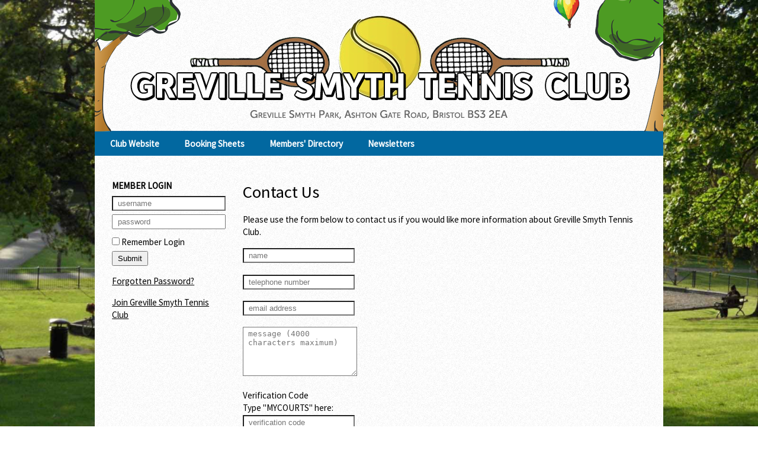

--- FILE ---
content_type: text/html
request_url: https://grevillesmythtennis.mycourts.co.uk/contact_form.asp
body_size: 13145
content:

<!DOCTYPE html>
<html><!-- InstanceBegin template="/Templates/_template_v3.dwt.asp" codeOutsideHTMLIsLocked="false" -->
<head>
<meta charset="utf-8">
<meta name="viewport" content="width=device-width, height=device-height, initial-scale=1.0, minimum-scale=1.0, user-scalable=yes">
<meta http-equiv="X-UA-Compatible" content="IE=Edge" />
<meta name="keywords" content="Greville Smyth Tennis Club, Greville Smyth Tennis Club court booking system, booking system, court booking system, squash, squash club, squash court booking system, online court booking system, online squash court booking system, touch screen booking system, squash touch screen booking system, tennis, tennis club, tennis court booking system, online tennis court booking system, touch screen booking system, tennis touch screen booking system, " />
<meta name="description" content="Greville Smyth Tennis Club Booking Sheets" />
<link rel="icon" type="image/x-icon" href="/images/mycourts_favicon.png">
<!-- InstanceBeginEditable name="doctitle" -->
<title>Contact and Location Map</title>
<!-- InstanceEndEditable -->
<link href="stylesheets/stylesheet.css" rel="stylesheet" type="text/css" />
<script language="javascript" src="javascripts.js" type="text/javascript"></script>
<!-- InstanceBeginEditable name="head" -->
<script src="https://www.google.com/recaptcha/api.js" async defer></script>
<!-- script type="text/javascript" src="jquery/jquery-1.3.1.js"></script -->
<script type="text/javascript">
//document.addEventListener("DOMContentLoaded", function(){ load_map() });

//var latlng = new google.maps.LatLng(51.443367, -2.619571);
/*var map;
function load_map() {
	var myOptions = {zoom: 17, center:{51.443367, -2.619571}, mapTypeId:google.maps.MapTypeId.ROADMAP, fullscreenControl:true};
	var map = new google.maps.Map(document.getElementById("map"), myOptions);
	var marker = new google.maps.Marker({position:latlng, map:map, title:""});
	var info = '<div style="padding:1em 0;"><strong></strong><br />Greville Smyth Park, Ashton Gate Road <br />Bristol &nbsp;BS3 2EA<br />Telephone: </div>';
	var infowindow = new google.maps.InfoWindow({position:latlng, content:info});
	infowindow.open(map,marker);
	google.maps.event.addListener(marker, 'click', function(){ infowindow.open(map,marker) });	
}
function calcRoute() {
  var start = document.getElementById('from').value;
  var end = latlng;
  var request = {origin:start,destination:end,travelMode: google.maps.DirectionsTravelMode.DRIVING};
  directionsService.route(request, function(response, status) {if (status == google.maps.DirectionsStatus.OK) {directionsDisplay.setDirections(response);}});
}
*/
function checkform(frm) {
	if (frm.name.value==''){alert("Please provide your name."); frm.name.focus(); return false;}
	if (!isEmail(frm.email.value)){alert("Please provide a valid email address."); frm.email.focus(); return false;}
	return true;
	}
</script>
<!-- InstanceEndEditable -->
<link href="stylesheets/stylesheet_147.css" rel="stylesheet" type="text/css" />

<link href="stylesheets/mobile.css" rel="stylesheet" type="text/css" />

</head>
<body>
<div id="wrapper">
  <div id="header"></div>
  <div class="desktop" id="nav">
    <a target="_blank" href="https://www.grevillesmythtennis.co.uk/">Club Website</a><a class="" href="bookings.asp">Booking Sheets</a><a class="" href="leagues.asp">Leagues</a><a class="" href="tournaments.asp">Tournaments</a><a href="directory.asp" class="">Members' Directory</a><a class="" href="news.asp">Newsletters</a><a href="contact_form.asp" class="selected" name="contact_link" id="contact_link">Contact Us</a>
  </div>
  <div id="nav_cms"><!-- InstanceBeginEditable name="nav_cms" --><!-- InstanceEndEditable --></div>
  <div class="mobile" id="mobile_nav">
    
<div id="menu_control">
  <div><a onclick="xopen()" href="javascript:void(0);"><span class="burger">&equiv;</span>  Menu</a> <a id="menu_control_show_member" onclick="subnav_acct();" href="javascript:void(0);"></a></div>
</div>
<div id="menu_wrapper">
  <div class="close_wrapper"><a href="javascript:void(0)" onclick="xclose()">&times;</a></div>
  <div id="menu_links">
    <ul id="menu_list"><li><a target="_blank" href="https://www.grevillesmythtennis.co.uk/">Club Website</a></li><li><a onClick="subnav(this)" href="javascript:void(0)">Booking Sheets</a><ul id="nav_mobile_bs"><li><a class="" href="bookings.asp?st1=&st2=&d=0">Tuesday 27/01/2026</a></li><li><a class="" href="bookings.asp?st1=&st2=&d=1">Wednesday 28/01/2026</a></li><li><a class="" href="bookings.asp?st1=&st2=&d=2">Thursday 29/01/2026</a></li><li><a class="" href="bookings.asp?st1=&st2=&d=3">Friday 30/01/2026</a></li><li><a class="" href="bookings.asp?st1=&st2=&d=4">Saturday 31/01/2026</a></li><li><a class="" href="bookings.asp?st1=&st2=&d=5">Sunday 01/02/2026</a></li><li><a class="" href="bookings.asp?st1=&st2=&d=6">Monday 02/02/2026</a></li><li><a class="" href="bookings.asp?st1=&st2=&d=7">Tuesday 03/02/2026</a></li><li><a class="" href="bookings.asp?st1=&st2=&d=8">Wednesday 04/02/2026</a></li><li><a class="" href="bookings.asp?st1=&st2=&d=9">Thursday 05/02/2026</a></li><li><a class="" href="bookings.asp?st1=&st2=&d=10">Friday 06/02/2026</a></li><li><a class="" href="bookings.asp?st1=&st2=&d=11">Saturday 07/02/2026</a></li><li><a class="" href="bookings.asp?st1=&st2=&d=12">Sunday 08/02/2026</a></li><li><a class="" href="bookings.asp?st1=&st2=&d=13">Monday 09/02/2026</a></li><li><a class="" href="bookings.asp?st1=&st2=&d=14">Tuesday 10/02/2026</a></li><li><a class="" href="bookings.asp?st1=&st2=&d=15">Wednesday 11/02/2026</a></li><li><a class="" href="bookings.asp?st1=&st2=&d=16">Thursday 12/02/2026</a></li><li><a class="" href="bookings.asp?st1=&st2=&d=17">Friday 13/02/2026</a></li><li><a class="" href="bookings.asp?st1=&st2=&d=18">Saturday 14/02/2026</a></li><li><a class="" href="bookings.asp?st1=&st2=&d=19">Sunday 15/02/2026</a></li><li><a class="" href="bookings.asp?st1=&st2=&d=20">Monday 16/02/2026</a></li><li><a class="" href="bookings.asp?st1=&st2=&d=21">Tuesday 17/02/2026</a></li><li><a class="" href="bookings.asp?st1=&st2=&d=22">Wednesday 18/02/2026</a></li><li><a class="" href="bookings.asp?st1=&st2=&d=23">Thursday 19/02/2026</a></li><li><a class="" href="bookings.asp?st1=&st2=&d=24">Friday 20/02/2026</a></li><li><a class="" href="bookings.asp?st1=&st2=&d=25">Saturday 21/02/2026</a></li><li><a class="" href="bookings.asp?st1=&st2=&d=26">Sunday 22/02/2026</a></li><li><a class="" href="bookings.asp?st1=&st2=&d=27">Monday 23/02/2026</a></li><li><a class="" href="bookings.asp?st1=&st2=&d=28">Tuesday 24/02/2026</a></li><li><a href="booking_rules.asp">Booking Rules</a></li></ul></li><li><a href="alert_courts.asp">Cancelled Court Alerts</a></li><li><a class="" href="leagues.asp">Leagues</a></li><li><a class="" href="tournaments.asp">Tournaments</a></li><li><a href="directory.asp" class="">Members' Directory</a></li><li><a class="" href="news.asp">Newsletters</a></li><li><a class="" href="subscription.asp">Membership Subscription</a></li><li><a href="contact_form.asp" class="selected" name="contact_link" id="contact_link">Contact Us</a></li></ul>
  </div>
</div>

  </div>
  <div id="col_wrapper">
    <div id="left_col"><!-- InstanceBeginEditable name="lef_col" --> 
      
      <div class="panel" id="login_panel">
  
  <form id="login_form" action="login_check.asp" method="post">
    <div id="member_login_heading">Member Login</div>
    
    <input name="login_redir" type="hidden" value="Y29udGFjdF9mb3JtLmFzcA==" />
    <input 
		name="username" id="username"
		type="text" 
        placeholder="username" 
        autocomplete="username"
        required
		value="" maxlength="50"/>
    <br />
    <input
		name="password" id="password"
		type="password"
        placeholder="password"
        autocomplete="current-password"
        required
		value="" maxlength="50"/>
    <br />
    <label>
      <input style="padding:5%" 
		name="remember" 
		type="checkbox" 
		id="remember" 
		value="1">
      Remember Login</label>
    <br />
    <input type="submit" name="Submit" value="Submit"/>
    <p id="forgotten_password_link"><a class="" href="forgotten_password.asp">Forgotten Password?</a></p>
    
    <p id="enrollment_link"><a class="" href="member_enrollment.asp">Join Greville Smyth Tennis Club</a></p>
		
  </form>
  
</div>
 
      
      <!-- InstanceEndEditable --></div>
    <div id="right_col"><!-- InstanceBeginEditable name="content" -->
      <div class="content">
        <h1>Contact Us</h1>
        <p>Please use the form below to contact us if you would like more information about Greville Smyth Tennis Club. </p>
        <form onsubmit="return checkform(this);" method="post" id="contact_form">
          <p>
            <input placeholder="name" name="name" type="text" id="name" maxlength="150" />
          </p>
          <p>
            <input placeholder="telephone number" name="phone	" type="text" id="phone" maxlength="50" />
          </p>
          <p>
            <input placeholder="email address" name="email" type="text" id="email" maxlength="150" />
          </p>
          <p>
            <textarea placeholder="message (4000 characters maximum)" name="message" rows="5" id="message" onkeyup="max_chars(this,'message_max_chars');"></textarea>
            <span id="message_max_chars"></span> </p>
          <p> Verification Code<br>
            Type "MYCOURTS" here:<br>
	
            <input placeholder="verification code" name="verification" type="text" id="verification" maxlength="10" />
          </p>
          <div class="g-recaptcha" data-sitekey="6Lf7mC0rAAAAAJXB5X6jclstZaIsS8b1jI1-6099"></div>
          <p>
            <input type="submit" name="Submit2" value="Submit" />
          </p>
        </form>
        <script>document.getElementById('contact_form').action = 'c'+'on'+'ta'+'ct_'+'f'+'orm'+'_p'+'ro'+'c'+'ess'+'.a'+'s'+'p';</script>
        <a name="map_anchor" id="map_anchor"></a>
        <p><strong>Greville Smyth Tennis Club</strong><br />
          Greville Smyth Park, Ashton Gate Road <br />
          Bristol &nbsp;BS3 2EA<br />
          
        </p>
        <!-- div style="margin:1em 0;">Show directions from
  <input name="from" id="from" type="text" /> 
  <input type="button" onclick="calcRoute()" name="button" id="button" value="GO" />
      </div -->
        <p><a href="http://maps.google.com/maps?daddr=Greville+Smyth+Park%2C+Ashton+Gate+Road%2C+Bristol%2C+BS3+2EA" target="_blank">Get Directions (on Google Maps)</a></p>
        <div id="map"></div>
        <p>&nbsp;</p>
      </div>


<script>
	
var map, cpoint, circle, xlat, xlng, xpos, dist, marker, bounds, watchID;

function initMap() {
	xpoint =  new google.maps.LatLng(51.443367, -2.619571);
	map = new google.maps.Map(document.getElementById('map'), { center:xpoint, zoom:17, streetViewControl:false });
	marker = new google.maps.Marker();
	marker.setPosition(xpoint)
	marker.setMap(map)
	const info = '<div style="padding:0 0 2em 0;"><strong>Greville Smyth Tennis Club</strong><br />Greville Smyth Park, Ashton Gate Road <br />Bristol &nbsp;BS3 2EA<br />Telephone: </div>';
	const infowindow = new google.maps.InfoWindow({
		content: info
	});
	infowindow.open({ anchor: marker, map });
	marker.addListener("click", () => {
		infowindow.open({
		  anchor: marker, map
		});
	});	

}

</script>



<!-- script async defer src="https://maps.googleapis.com/maps/api/js?key=AIzaSyCJCIOpU9521ZnvZa2rjqP-e8FBA257ZhA&loading=async&callback=initMap"></script -->
<script async defer src="https://maps.googleapis.com/maps/api/js?key=AIzaSyD83174vBuHR_AGiW-d9u21BuaCtp1CViE&loading=async&callback=initMap"></script>



      <!-- InstanceEndEditable --></div>
    <div class="end_floats"></div>
  </div>
  <div id="footer">
    <div id="footer_address">
  <div class="content">
    <p><strong>Greville Smyth Tennis Club</strong></p>
    <p>Greville Smyth Park, Ashton Gate Road &#8226; Bristol &#8226; <span style="white-space:nowrap">BS3 2EA</span></p>
    
  </div>
  <div id="footer_disclaimer_links"><a href="terms_and_conditions.asp">Terms &amp; Conditions</a> &#8226; <a href="privacy.asp">Privacy Policy</a> &#8226; <a href="copyright_notice.asp">Copyright</a></div>
  <div id="facebook_twitter">
    <p>
      
    </p>
  </div>
</div>

  </div>
</div>
<div id="sponsors"></div>
<div id="hbi">
  <div id="mycourts_wrapper" class="content dont-break-out">
  <div id="mycourts_logo_wrapper"><a href="https://mycourts.co.uk/" target="_blank"><img id="mycourts_logo" src="/images/mycourts_black_150.png" alt="MYCOURTS squash and tennis court booking system" border="0" /></a></div>
  <a href="https://mycourts.co.uk/" target="_blank">mycourts</a> &reg; is a Registered Trademark of <a href="http://www.hbiconsulting.co.uk" target="_blank">HBI Consulting Ltd</a><br />
  Copyright &copy; 2005-2026 <a href="http://www.hbiconsulting.co.uk/" target="_blank">HBI Consulting Ltd</a> </div>

</div>
</body>
<script language="javascript" src="js/javascripts.js" type="text/javascript"></script>
<!-- InstanceEnd --></html>


--- FILE ---
content_type: text/html; charset=utf-8
request_url: https://www.google.com/recaptcha/api2/anchor?ar=1&k=6Lf7mC0rAAAAAJXB5X6jclstZaIsS8b1jI1-6099&co=aHR0cHM6Ly9ncmV2aWxsZXNteXRodGVubmlzLm15Y291cnRzLmNvLnVrOjQ0Mw..&hl=en&v=N67nZn4AqZkNcbeMu4prBgzg&size=normal&anchor-ms=20000&execute-ms=30000&cb=j8ocy68iva44
body_size: 49438
content:
<!DOCTYPE HTML><html dir="ltr" lang="en"><head><meta http-equiv="Content-Type" content="text/html; charset=UTF-8">
<meta http-equiv="X-UA-Compatible" content="IE=edge">
<title>reCAPTCHA</title>
<style type="text/css">
/* cyrillic-ext */
@font-face {
  font-family: 'Roboto';
  font-style: normal;
  font-weight: 400;
  font-stretch: 100%;
  src: url(//fonts.gstatic.com/s/roboto/v48/KFO7CnqEu92Fr1ME7kSn66aGLdTylUAMa3GUBHMdazTgWw.woff2) format('woff2');
  unicode-range: U+0460-052F, U+1C80-1C8A, U+20B4, U+2DE0-2DFF, U+A640-A69F, U+FE2E-FE2F;
}
/* cyrillic */
@font-face {
  font-family: 'Roboto';
  font-style: normal;
  font-weight: 400;
  font-stretch: 100%;
  src: url(//fonts.gstatic.com/s/roboto/v48/KFO7CnqEu92Fr1ME7kSn66aGLdTylUAMa3iUBHMdazTgWw.woff2) format('woff2');
  unicode-range: U+0301, U+0400-045F, U+0490-0491, U+04B0-04B1, U+2116;
}
/* greek-ext */
@font-face {
  font-family: 'Roboto';
  font-style: normal;
  font-weight: 400;
  font-stretch: 100%;
  src: url(//fonts.gstatic.com/s/roboto/v48/KFO7CnqEu92Fr1ME7kSn66aGLdTylUAMa3CUBHMdazTgWw.woff2) format('woff2');
  unicode-range: U+1F00-1FFF;
}
/* greek */
@font-face {
  font-family: 'Roboto';
  font-style: normal;
  font-weight: 400;
  font-stretch: 100%;
  src: url(//fonts.gstatic.com/s/roboto/v48/KFO7CnqEu92Fr1ME7kSn66aGLdTylUAMa3-UBHMdazTgWw.woff2) format('woff2');
  unicode-range: U+0370-0377, U+037A-037F, U+0384-038A, U+038C, U+038E-03A1, U+03A3-03FF;
}
/* math */
@font-face {
  font-family: 'Roboto';
  font-style: normal;
  font-weight: 400;
  font-stretch: 100%;
  src: url(//fonts.gstatic.com/s/roboto/v48/KFO7CnqEu92Fr1ME7kSn66aGLdTylUAMawCUBHMdazTgWw.woff2) format('woff2');
  unicode-range: U+0302-0303, U+0305, U+0307-0308, U+0310, U+0312, U+0315, U+031A, U+0326-0327, U+032C, U+032F-0330, U+0332-0333, U+0338, U+033A, U+0346, U+034D, U+0391-03A1, U+03A3-03A9, U+03B1-03C9, U+03D1, U+03D5-03D6, U+03F0-03F1, U+03F4-03F5, U+2016-2017, U+2034-2038, U+203C, U+2040, U+2043, U+2047, U+2050, U+2057, U+205F, U+2070-2071, U+2074-208E, U+2090-209C, U+20D0-20DC, U+20E1, U+20E5-20EF, U+2100-2112, U+2114-2115, U+2117-2121, U+2123-214F, U+2190, U+2192, U+2194-21AE, U+21B0-21E5, U+21F1-21F2, U+21F4-2211, U+2213-2214, U+2216-22FF, U+2308-230B, U+2310, U+2319, U+231C-2321, U+2336-237A, U+237C, U+2395, U+239B-23B7, U+23D0, U+23DC-23E1, U+2474-2475, U+25AF, U+25B3, U+25B7, U+25BD, U+25C1, U+25CA, U+25CC, U+25FB, U+266D-266F, U+27C0-27FF, U+2900-2AFF, U+2B0E-2B11, U+2B30-2B4C, U+2BFE, U+3030, U+FF5B, U+FF5D, U+1D400-1D7FF, U+1EE00-1EEFF;
}
/* symbols */
@font-face {
  font-family: 'Roboto';
  font-style: normal;
  font-weight: 400;
  font-stretch: 100%;
  src: url(//fonts.gstatic.com/s/roboto/v48/KFO7CnqEu92Fr1ME7kSn66aGLdTylUAMaxKUBHMdazTgWw.woff2) format('woff2');
  unicode-range: U+0001-000C, U+000E-001F, U+007F-009F, U+20DD-20E0, U+20E2-20E4, U+2150-218F, U+2190, U+2192, U+2194-2199, U+21AF, U+21E6-21F0, U+21F3, U+2218-2219, U+2299, U+22C4-22C6, U+2300-243F, U+2440-244A, U+2460-24FF, U+25A0-27BF, U+2800-28FF, U+2921-2922, U+2981, U+29BF, U+29EB, U+2B00-2BFF, U+4DC0-4DFF, U+FFF9-FFFB, U+10140-1018E, U+10190-1019C, U+101A0, U+101D0-101FD, U+102E0-102FB, U+10E60-10E7E, U+1D2C0-1D2D3, U+1D2E0-1D37F, U+1F000-1F0FF, U+1F100-1F1AD, U+1F1E6-1F1FF, U+1F30D-1F30F, U+1F315, U+1F31C, U+1F31E, U+1F320-1F32C, U+1F336, U+1F378, U+1F37D, U+1F382, U+1F393-1F39F, U+1F3A7-1F3A8, U+1F3AC-1F3AF, U+1F3C2, U+1F3C4-1F3C6, U+1F3CA-1F3CE, U+1F3D4-1F3E0, U+1F3ED, U+1F3F1-1F3F3, U+1F3F5-1F3F7, U+1F408, U+1F415, U+1F41F, U+1F426, U+1F43F, U+1F441-1F442, U+1F444, U+1F446-1F449, U+1F44C-1F44E, U+1F453, U+1F46A, U+1F47D, U+1F4A3, U+1F4B0, U+1F4B3, U+1F4B9, U+1F4BB, U+1F4BF, U+1F4C8-1F4CB, U+1F4D6, U+1F4DA, U+1F4DF, U+1F4E3-1F4E6, U+1F4EA-1F4ED, U+1F4F7, U+1F4F9-1F4FB, U+1F4FD-1F4FE, U+1F503, U+1F507-1F50B, U+1F50D, U+1F512-1F513, U+1F53E-1F54A, U+1F54F-1F5FA, U+1F610, U+1F650-1F67F, U+1F687, U+1F68D, U+1F691, U+1F694, U+1F698, U+1F6AD, U+1F6B2, U+1F6B9-1F6BA, U+1F6BC, U+1F6C6-1F6CF, U+1F6D3-1F6D7, U+1F6E0-1F6EA, U+1F6F0-1F6F3, U+1F6F7-1F6FC, U+1F700-1F7FF, U+1F800-1F80B, U+1F810-1F847, U+1F850-1F859, U+1F860-1F887, U+1F890-1F8AD, U+1F8B0-1F8BB, U+1F8C0-1F8C1, U+1F900-1F90B, U+1F93B, U+1F946, U+1F984, U+1F996, U+1F9E9, U+1FA00-1FA6F, U+1FA70-1FA7C, U+1FA80-1FA89, U+1FA8F-1FAC6, U+1FACE-1FADC, U+1FADF-1FAE9, U+1FAF0-1FAF8, U+1FB00-1FBFF;
}
/* vietnamese */
@font-face {
  font-family: 'Roboto';
  font-style: normal;
  font-weight: 400;
  font-stretch: 100%;
  src: url(//fonts.gstatic.com/s/roboto/v48/KFO7CnqEu92Fr1ME7kSn66aGLdTylUAMa3OUBHMdazTgWw.woff2) format('woff2');
  unicode-range: U+0102-0103, U+0110-0111, U+0128-0129, U+0168-0169, U+01A0-01A1, U+01AF-01B0, U+0300-0301, U+0303-0304, U+0308-0309, U+0323, U+0329, U+1EA0-1EF9, U+20AB;
}
/* latin-ext */
@font-face {
  font-family: 'Roboto';
  font-style: normal;
  font-weight: 400;
  font-stretch: 100%;
  src: url(//fonts.gstatic.com/s/roboto/v48/KFO7CnqEu92Fr1ME7kSn66aGLdTylUAMa3KUBHMdazTgWw.woff2) format('woff2');
  unicode-range: U+0100-02BA, U+02BD-02C5, U+02C7-02CC, U+02CE-02D7, U+02DD-02FF, U+0304, U+0308, U+0329, U+1D00-1DBF, U+1E00-1E9F, U+1EF2-1EFF, U+2020, U+20A0-20AB, U+20AD-20C0, U+2113, U+2C60-2C7F, U+A720-A7FF;
}
/* latin */
@font-face {
  font-family: 'Roboto';
  font-style: normal;
  font-weight: 400;
  font-stretch: 100%;
  src: url(//fonts.gstatic.com/s/roboto/v48/KFO7CnqEu92Fr1ME7kSn66aGLdTylUAMa3yUBHMdazQ.woff2) format('woff2');
  unicode-range: U+0000-00FF, U+0131, U+0152-0153, U+02BB-02BC, U+02C6, U+02DA, U+02DC, U+0304, U+0308, U+0329, U+2000-206F, U+20AC, U+2122, U+2191, U+2193, U+2212, U+2215, U+FEFF, U+FFFD;
}
/* cyrillic-ext */
@font-face {
  font-family: 'Roboto';
  font-style: normal;
  font-weight: 500;
  font-stretch: 100%;
  src: url(//fonts.gstatic.com/s/roboto/v48/KFO7CnqEu92Fr1ME7kSn66aGLdTylUAMa3GUBHMdazTgWw.woff2) format('woff2');
  unicode-range: U+0460-052F, U+1C80-1C8A, U+20B4, U+2DE0-2DFF, U+A640-A69F, U+FE2E-FE2F;
}
/* cyrillic */
@font-face {
  font-family: 'Roboto';
  font-style: normal;
  font-weight: 500;
  font-stretch: 100%;
  src: url(//fonts.gstatic.com/s/roboto/v48/KFO7CnqEu92Fr1ME7kSn66aGLdTylUAMa3iUBHMdazTgWw.woff2) format('woff2');
  unicode-range: U+0301, U+0400-045F, U+0490-0491, U+04B0-04B1, U+2116;
}
/* greek-ext */
@font-face {
  font-family: 'Roboto';
  font-style: normal;
  font-weight: 500;
  font-stretch: 100%;
  src: url(//fonts.gstatic.com/s/roboto/v48/KFO7CnqEu92Fr1ME7kSn66aGLdTylUAMa3CUBHMdazTgWw.woff2) format('woff2');
  unicode-range: U+1F00-1FFF;
}
/* greek */
@font-face {
  font-family: 'Roboto';
  font-style: normal;
  font-weight: 500;
  font-stretch: 100%;
  src: url(//fonts.gstatic.com/s/roboto/v48/KFO7CnqEu92Fr1ME7kSn66aGLdTylUAMa3-UBHMdazTgWw.woff2) format('woff2');
  unicode-range: U+0370-0377, U+037A-037F, U+0384-038A, U+038C, U+038E-03A1, U+03A3-03FF;
}
/* math */
@font-face {
  font-family: 'Roboto';
  font-style: normal;
  font-weight: 500;
  font-stretch: 100%;
  src: url(//fonts.gstatic.com/s/roboto/v48/KFO7CnqEu92Fr1ME7kSn66aGLdTylUAMawCUBHMdazTgWw.woff2) format('woff2');
  unicode-range: U+0302-0303, U+0305, U+0307-0308, U+0310, U+0312, U+0315, U+031A, U+0326-0327, U+032C, U+032F-0330, U+0332-0333, U+0338, U+033A, U+0346, U+034D, U+0391-03A1, U+03A3-03A9, U+03B1-03C9, U+03D1, U+03D5-03D6, U+03F0-03F1, U+03F4-03F5, U+2016-2017, U+2034-2038, U+203C, U+2040, U+2043, U+2047, U+2050, U+2057, U+205F, U+2070-2071, U+2074-208E, U+2090-209C, U+20D0-20DC, U+20E1, U+20E5-20EF, U+2100-2112, U+2114-2115, U+2117-2121, U+2123-214F, U+2190, U+2192, U+2194-21AE, U+21B0-21E5, U+21F1-21F2, U+21F4-2211, U+2213-2214, U+2216-22FF, U+2308-230B, U+2310, U+2319, U+231C-2321, U+2336-237A, U+237C, U+2395, U+239B-23B7, U+23D0, U+23DC-23E1, U+2474-2475, U+25AF, U+25B3, U+25B7, U+25BD, U+25C1, U+25CA, U+25CC, U+25FB, U+266D-266F, U+27C0-27FF, U+2900-2AFF, U+2B0E-2B11, U+2B30-2B4C, U+2BFE, U+3030, U+FF5B, U+FF5D, U+1D400-1D7FF, U+1EE00-1EEFF;
}
/* symbols */
@font-face {
  font-family: 'Roboto';
  font-style: normal;
  font-weight: 500;
  font-stretch: 100%;
  src: url(//fonts.gstatic.com/s/roboto/v48/KFO7CnqEu92Fr1ME7kSn66aGLdTylUAMaxKUBHMdazTgWw.woff2) format('woff2');
  unicode-range: U+0001-000C, U+000E-001F, U+007F-009F, U+20DD-20E0, U+20E2-20E4, U+2150-218F, U+2190, U+2192, U+2194-2199, U+21AF, U+21E6-21F0, U+21F3, U+2218-2219, U+2299, U+22C4-22C6, U+2300-243F, U+2440-244A, U+2460-24FF, U+25A0-27BF, U+2800-28FF, U+2921-2922, U+2981, U+29BF, U+29EB, U+2B00-2BFF, U+4DC0-4DFF, U+FFF9-FFFB, U+10140-1018E, U+10190-1019C, U+101A0, U+101D0-101FD, U+102E0-102FB, U+10E60-10E7E, U+1D2C0-1D2D3, U+1D2E0-1D37F, U+1F000-1F0FF, U+1F100-1F1AD, U+1F1E6-1F1FF, U+1F30D-1F30F, U+1F315, U+1F31C, U+1F31E, U+1F320-1F32C, U+1F336, U+1F378, U+1F37D, U+1F382, U+1F393-1F39F, U+1F3A7-1F3A8, U+1F3AC-1F3AF, U+1F3C2, U+1F3C4-1F3C6, U+1F3CA-1F3CE, U+1F3D4-1F3E0, U+1F3ED, U+1F3F1-1F3F3, U+1F3F5-1F3F7, U+1F408, U+1F415, U+1F41F, U+1F426, U+1F43F, U+1F441-1F442, U+1F444, U+1F446-1F449, U+1F44C-1F44E, U+1F453, U+1F46A, U+1F47D, U+1F4A3, U+1F4B0, U+1F4B3, U+1F4B9, U+1F4BB, U+1F4BF, U+1F4C8-1F4CB, U+1F4D6, U+1F4DA, U+1F4DF, U+1F4E3-1F4E6, U+1F4EA-1F4ED, U+1F4F7, U+1F4F9-1F4FB, U+1F4FD-1F4FE, U+1F503, U+1F507-1F50B, U+1F50D, U+1F512-1F513, U+1F53E-1F54A, U+1F54F-1F5FA, U+1F610, U+1F650-1F67F, U+1F687, U+1F68D, U+1F691, U+1F694, U+1F698, U+1F6AD, U+1F6B2, U+1F6B9-1F6BA, U+1F6BC, U+1F6C6-1F6CF, U+1F6D3-1F6D7, U+1F6E0-1F6EA, U+1F6F0-1F6F3, U+1F6F7-1F6FC, U+1F700-1F7FF, U+1F800-1F80B, U+1F810-1F847, U+1F850-1F859, U+1F860-1F887, U+1F890-1F8AD, U+1F8B0-1F8BB, U+1F8C0-1F8C1, U+1F900-1F90B, U+1F93B, U+1F946, U+1F984, U+1F996, U+1F9E9, U+1FA00-1FA6F, U+1FA70-1FA7C, U+1FA80-1FA89, U+1FA8F-1FAC6, U+1FACE-1FADC, U+1FADF-1FAE9, U+1FAF0-1FAF8, U+1FB00-1FBFF;
}
/* vietnamese */
@font-face {
  font-family: 'Roboto';
  font-style: normal;
  font-weight: 500;
  font-stretch: 100%;
  src: url(//fonts.gstatic.com/s/roboto/v48/KFO7CnqEu92Fr1ME7kSn66aGLdTylUAMa3OUBHMdazTgWw.woff2) format('woff2');
  unicode-range: U+0102-0103, U+0110-0111, U+0128-0129, U+0168-0169, U+01A0-01A1, U+01AF-01B0, U+0300-0301, U+0303-0304, U+0308-0309, U+0323, U+0329, U+1EA0-1EF9, U+20AB;
}
/* latin-ext */
@font-face {
  font-family: 'Roboto';
  font-style: normal;
  font-weight: 500;
  font-stretch: 100%;
  src: url(//fonts.gstatic.com/s/roboto/v48/KFO7CnqEu92Fr1ME7kSn66aGLdTylUAMa3KUBHMdazTgWw.woff2) format('woff2');
  unicode-range: U+0100-02BA, U+02BD-02C5, U+02C7-02CC, U+02CE-02D7, U+02DD-02FF, U+0304, U+0308, U+0329, U+1D00-1DBF, U+1E00-1E9F, U+1EF2-1EFF, U+2020, U+20A0-20AB, U+20AD-20C0, U+2113, U+2C60-2C7F, U+A720-A7FF;
}
/* latin */
@font-face {
  font-family: 'Roboto';
  font-style: normal;
  font-weight: 500;
  font-stretch: 100%;
  src: url(//fonts.gstatic.com/s/roboto/v48/KFO7CnqEu92Fr1ME7kSn66aGLdTylUAMa3yUBHMdazQ.woff2) format('woff2');
  unicode-range: U+0000-00FF, U+0131, U+0152-0153, U+02BB-02BC, U+02C6, U+02DA, U+02DC, U+0304, U+0308, U+0329, U+2000-206F, U+20AC, U+2122, U+2191, U+2193, U+2212, U+2215, U+FEFF, U+FFFD;
}
/* cyrillic-ext */
@font-face {
  font-family: 'Roboto';
  font-style: normal;
  font-weight: 900;
  font-stretch: 100%;
  src: url(//fonts.gstatic.com/s/roboto/v48/KFO7CnqEu92Fr1ME7kSn66aGLdTylUAMa3GUBHMdazTgWw.woff2) format('woff2');
  unicode-range: U+0460-052F, U+1C80-1C8A, U+20B4, U+2DE0-2DFF, U+A640-A69F, U+FE2E-FE2F;
}
/* cyrillic */
@font-face {
  font-family: 'Roboto';
  font-style: normal;
  font-weight: 900;
  font-stretch: 100%;
  src: url(//fonts.gstatic.com/s/roboto/v48/KFO7CnqEu92Fr1ME7kSn66aGLdTylUAMa3iUBHMdazTgWw.woff2) format('woff2');
  unicode-range: U+0301, U+0400-045F, U+0490-0491, U+04B0-04B1, U+2116;
}
/* greek-ext */
@font-face {
  font-family: 'Roboto';
  font-style: normal;
  font-weight: 900;
  font-stretch: 100%;
  src: url(//fonts.gstatic.com/s/roboto/v48/KFO7CnqEu92Fr1ME7kSn66aGLdTylUAMa3CUBHMdazTgWw.woff2) format('woff2');
  unicode-range: U+1F00-1FFF;
}
/* greek */
@font-face {
  font-family: 'Roboto';
  font-style: normal;
  font-weight: 900;
  font-stretch: 100%;
  src: url(//fonts.gstatic.com/s/roboto/v48/KFO7CnqEu92Fr1ME7kSn66aGLdTylUAMa3-UBHMdazTgWw.woff2) format('woff2');
  unicode-range: U+0370-0377, U+037A-037F, U+0384-038A, U+038C, U+038E-03A1, U+03A3-03FF;
}
/* math */
@font-face {
  font-family: 'Roboto';
  font-style: normal;
  font-weight: 900;
  font-stretch: 100%;
  src: url(//fonts.gstatic.com/s/roboto/v48/KFO7CnqEu92Fr1ME7kSn66aGLdTylUAMawCUBHMdazTgWw.woff2) format('woff2');
  unicode-range: U+0302-0303, U+0305, U+0307-0308, U+0310, U+0312, U+0315, U+031A, U+0326-0327, U+032C, U+032F-0330, U+0332-0333, U+0338, U+033A, U+0346, U+034D, U+0391-03A1, U+03A3-03A9, U+03B1-03C9, U+03D1, U+03D5-03D6, U+03F0-03F1, U+03F4-03F5, U+2016-2017, U+2034-2038, U+203C, U+2040, U+2043, U+2047, U+2050, U+2057, U+205F, U+2070-2071, U+2074-208E, U+2090-209C, U+20D0-20DC, U+20E1, U+20E5-20EF, U+2100-2112, U+2114-2115, U+2117-2121, U+2123-214F, U+2190, U+2192, U+2194-21AE, U+21B0-21E5, U+21F1-21F2, U+21F4-2211, U+2213-2214, U+2216-22FF, U+2308-230B, U+2310, U+2319, U+231C-2321, U+2336-237A, U+237C, U+2395, U+239B-23B7, U+23D0, U+23DC-23E1, U+2474-2475, U+25AF, U+25B3, U+25B7, U+25BD, U+25C1, U+25CA, U+25CC, U+25FB, U+266D-266F, U+27C0-27FF, U+2900-2AFF, U+2B0E-2B11, U+2B30-2B4C, U+2BFE, U+3030, U+FF5B, U+FF5D, U+1D400-1D7FF, U+1EE00-1EEFF;
}
/* symbols */
@font-face {
  font-family: 'Roboto';
  font-style: normal;
  font-weight: 900;
  font-stretch: 100%;
  src: url(//fonts.gstatic.com/s/roboto/v48/KFO7CnqEu92Fr1ME7kSn66aGLdTylUAMaxKUBHMdazTgWw.woff2) format('woff2');
  unicode-range: U+0001-000C, U+000E-001F, U+007F-009F, U+20DD-20E0, U+20E2-20E4, U+2150-218F, U+2190, U+2192, U+2194-2199, U+21AF, U+21E6-21F0, U+21F3, U+2218-2219, U+2299, U+22C4-22C6, U+2300-243F, U+2440-244A, U+2460-24FF, U+25A0-27BF, U+2800-28FF, U+2921-2922, U+2981, U+29BF, U+29EB, U+2B00-2BFF, U+4DC0-4DFF, U+FFF9-FFFB, U+10140-1018E, U+10190-1019C, U+101A0, U+101D0-101FD, U+102E0-102FB, U+10E60-10E7E, U+1D2C0-1D2D3, U+1D2E0-1D37F, U+1F000-1F0FF, U+1F100-1F1AD, U+1F1E6-1F1FF, U+1F30D-1F30F, U+1F315, U+1F31C, U+1F31E, U+1F320-1F32C, U+1F336, U+1F378, U+1F37D, U+1F382, U+1F393-1F39F, U+1F3A7-1F3A8, U+1F3AC-1F3AF, U+1F3C2, U+1F3C4-1F3C6, U+1F3CA-1F3CE, U+1F3D4-1F3E0, U+1F3ED, U+1F3F1-1F3F3, U+1F3F5-1F3F7, U+1F408, U+1F415, U+1F41F, U+1F426, U+1F43F, U+1F441-1F442, U+1F444, U+1F446-1F449, U+1F44C-1F44E, U+1F453, U+1F46A, U+1F47D, U+1F4A3, U+1F4B0, U+1F4B3, U+1F4B9, U+1F4BB, U+1F4BF, U+1F4C8-1F4CB, U+1F4D6, U+1F4DA, U+1F4DF, U+1F4E3-1F4E6, U+1F4EA-1F4ED, U+1F4F7, U+1F4F9-1F4FB, U+1F4FD-1F4FE, U+1F503, U+1F507-1F50B, U+1F50D, U+1F512-1F513, U+1F53E-1F54A, U+1F54F-1F5FA, U+1F610, U+1F650-1F67F, U+1F687, U+1F68D, U+1F691, U+1F694, U+1F698, U+1F6AD, U+1F6B2, U+1F6B9-1F6BA, U+1F6BC, U+1F6C6-1F6CF, U+1F6D3-1F6D7, U+1F6E0-1F6EA, U+1F6F0-1F6F3, U+1F6F7-1F6FC, U+1F700-1F7FF, U+1F800-1F80B, U+1F810-1F847, U+1F850-1F859, U+1F860-1F887, U+1F890-1F8AD, U+1F8B0-1F8BB, U+1F8C0-1F8C1, U+1F900-1F90B, U+1F93B, U+1F946, U+1F984, U+1F996, U+1F9E9, U+1FA00-1FA6F, U+1FA70-1FA7C, U+1FA80-1FA89, U+1FA8F-1FAC6, U+1FACE-1FADC, U+1FADF-1FAE9, U+1FAF0-1FAF8, U+1FB00-1FBFF;
}
/* vietnamese */
@font-face {
  font-family: 'Roboto';
  font-style: normal;
  font-weight: 900;
  font-stretch: 100%;
  src: url(//fonts.gstatic.com/s/roboto/v48/KFO7CnqEu92Fr1ME7kSn66aGLdTylUAMa3OUBHMdazTgWw.woff2) format('woff2');
  unicode-range: U+0102-0103, U+0110-0111, U+0128-0129, U+0168-0169, U+01A0-01A1, U+01AF-01B0, U+0300-0301, U+0303-0304, U+0308-0309, U+0323, U+0329, U+1EA0-1EF9, U+20AB;
}
/* latin-ext */
@font-face {
  font-family: 'Roboto';
  font-style: normal;
  font-weight: 900;
  font-stretch: 100%;
  src: url(//fonts.gstatic.com/s/roboto/v48/KFO7CnqEu92Fr1ME7kSn66aGLdTylUAMa3KUBHMdazTgWw.woff2) format('woff2');
  unicode-range: U+0100-02BA, U+02BD-02C5, U+02C7-02CC, U+02CE-02D7, U+02DD-02FF, U+0304, U+0308, U+0329, U+1D00-1DBF, U+1E00-1E9F, U+1EF2-1EFF, U+2020, U+20A0-20AB, U+20AD-20C0, U+2113, U+2C60-2C7F, U+A720-A7FF;
}
/* latin */
@font-face {
  font-family: 'Roboto';
  font-style: normal;
  font-weight: 900;
  font-stretch: 100%;
  src: url(//fonts.gstatic.com/s/roboto/v48/KFO7CnqEu92Fr1ME7kSn66aGLdTylUAMa3yUBHMdazQ.woff2) format('woff2');
  unicode-range: U+0000-00FF, U+0131, U+0152-0153, U+02BB-02BC, U+02C6, U+02DA, U+02DC, U+0304, U+0308, U+0329, U+2000-206F, U+20AC, U+2122, U+2191, U+2193, U+2212, U+2215, U+FEFF, U+FFFD;
}

</style>
<link rel="stylesheet" type="text/css" href="https://www.gstatic.com/recaptcha/releases/N67nZn4AqZkNcbeMu4prBgzg/styles__ltr.css">
<script nonce="BXVS6-_4dHWw-YXQUKcJwQ" type="text/javascript">window['__recaptcha_api'] = 'https://www.google.com/recaptcha/api2/';</script>
<script type="text/javascript" src="https://www.gstatic.com/recaptcha/releases/N67nZn4AqZkNcbeMu4prBgzg/recaptcha__en.js" nonce="BXVS6-_4dHWw-YXQUKcJwQ">
      
    </script></head>
<body><div id="rc-anchor-alert" class="rc-anchor-alert"></div>
<input type="hidden" id="recaptcha-token" value="[base64]">
<script type="text/javascript" nonce="BXVS6-_4dHWw-YXQUKcJwQ">
      recaptcha.anchor.Main.init("[\x22ainput\x22,[\x22bgdata\x22,\x22\x22,\[base64]/[base64]/[base64]/ZyhXLGgpOnEoW04sMjEsbF0sVywwKSxoKSxmYWxzZSxmYWxzZSl9Y2F0Y2goayl7RygzNTgsVyk/[base64]/[base64]/[base64]/[base64]/[base64]/[base64]/[base64]/bmV3IEJbT10oRFswXSk6dz09Mj9uZXcgQltPXShEWzBdLERbMV0pOnc9PTM/bmV3IEJbT10oRFswXSxEWzFdLERbMl0pOnc9PTQ/[base64]/[base64]/[base64]/[base64]/[base64]\\u003d\x22,\[base64]\x22,\[base64]/DhATCrxtQFcOdB8K9SlvDoBDDkBgsHsK+wrXCksKTw4YLZMOYP8ORwrXChcKeNkXDhMOHwqQ7wqpWw4DCvMOJR1LCh8KdGcOow4LCpsK5wroEwo0GGSXDvsKgZVjCpAfCsUY/Vlh8WcOkw7XCpHZjKFvDgsKcEcOaBsOfCDY6cVo9Nw/CkGTDrcKOw4zCjcK2wo97w7XDlSHCuQ/Csw/Cs8OCw7bCuMOiwrEVwq0+KwJ7cFprw6DDmU/DtzzCkyrCtcK3Ii5EXEpnwqErwrVaWMKSw4ZwQ3rCkcKxw7fChsKCYcOWacKaw6HCtsKqwoXDgwLCucOPw57DqcKwG2YUwpDCtsO9wpnDpjRow43DncKFw5DCgSMQw60gMsK3XzTCssKnw5ETVcO7LWfDiG90GmhpaMKzw5pcIwDDs3bCkwNUIF1AcSrDiMOKwpLCoX/ChCcyZSVvwrwsLEgtwqPCuMKlwrlIw4dVw6rDmsKAwpE4w4s7wqDDkxvCjj7CnsKIwqLDjiHCnkHDtMOFwpMPwqtZwpFRDMOUwp3DohUUVcKMw6QAfcOqAsO1YsKWchF/DMK5FMONVEM6Rkdzw5xkw73Dtmg3ZMKfG0wvwpZuNn3CjwfDpsOPwqYywrDCv8K8wp/Ds1zDtlo1wqUDf8O9w4hPw6fDlMOmPcKVw7XChxYaw78oJMKSw6ErTGAdw47DtMKZDMOgw6AEThnCo8O6ZsKOw4bCvMOrw49VFsOHwpbClMK8e8KxZhzDqsONwqnCujLDsT7CrMKuwq/[base64]/[base64]/CgGfDtGgVasKlw7DCjcKVw6bCksOaw47Dt8OJVsKqwoPDsHnDsRrDvsOqfMK1EcKRLD11w5TDoUXDisOwNcONYsKFDSlvRcOuVcObaT/DpTJtdsKew43DncOZw5PCmWspw44lw5oRw4RWwozCvT/[base64]/DkRvDisKGAsK3P8OvajnDkTsuSQo4KMOYw7U2wqzCuiIKCnp+EMORwo4YRCNudihuw7l6wpBpAkRDAMKKwphKwr8QG3huKFhZCjjDrsOMLVVdwrTCssKJBMKCBHjDqQbCoToySg7DjMKdQ8OCbsO2w77Dox/[base64]/DncOywpMiE3fDrwYUwowRPMOFRk9TQsKzwoh0TcOdwq7DlMO2HWbCvsK/w73CsDDDm8K6w7zDvcKOwq8fwphbQGlkw6LCgAttT8KSw4jCv8KKasK4w7/[base64]/DpMONV0gmw6A6wrvDnMO0bMOIw6PCscKNwphgwovCk8K4w4jDt8OrTw4vwqp3w649PAtew4AbIcO7EMOgwqhcw45owp3CvsKywqEKbsKywpPCtcKtE2/Dn8KTExVgw55lIGHCn8OSU8O4wqDDkcK9w7/DjgRzw5nCm8KBwoYVw4DCj3zCnsOawrbCg8Kcwo86BiTCokxfdsKkdMKud8KQHMOfQMKxw7x+ESPDlMKHXsOzeCNIDcKxw6xIw7jCqcO0w6Q4w6nDhcO0w6rDoExubx1KTQFACjbDhcO1w77CtsOURHdHEjvCqsKcOERqw6Z/aElqw5kfcx9XAsKHw4zDqCU2acKsSsKKZsKkw7pbw7fDhTt+w57DtMOeR8KPM8KXCMONwrE0YRDCnmHCgMKffMO3AgTDl2VyMGdVwp8ow4zDtMKIw6U5ecOewrA5w7/CuQ0PwqfDqjHDpcOxRg1YwokoUmJzw63DkEfDscKoesKJFnd0ccONwrjDgDfCpcK6B8KAwojCpg/Dqw04ccK0eTHDlMKdwp8tw7HDqnPDiXlCw5VBXyvDjMKQIMO8w4bDhSVccyh2XMKpeMKzJyfCkMOHTMKTw7YcacKDwoAMfcOUwrZSURLDucKlw43CpcKxwqMmby5iwrzDrloaVlDCuQ5gwrdQwr7DhFJUwqgyNTRew58Uwo3DmsO6w7/[base64]/w5vDtHRlw7TChsK1w6o8w5dYGMKgwqoRGMK7w4lHw4zDqsOXG8KJwo/[base64]/[base64]/[base64]/Dh1AOU1bDjwtuwqoBI8O3w6UOw5t8wqoAw6s4w6lDPMKIw4ovw77DohAWCCvCtcKcZMO4JsOJw78XJsOVYizCr2gbwrvCnhHDvxw+wrEPw69WCgUBVxvDmTXDgMO0FcOAWkXDqsKhw5ZxL2JPw5nDocKsBjvDnCkjw7/DtcKEw43Cl8KcdMKUW2tUQgRzw44fw7hOw6ttw4zCjVvDuEvDklRww53Drw09woBUM04Zw5HCsT7DkcKLVG1gORDCl2bCuMKrNFLCvsO+w51REDsBwr41DMKvNMKBwp5Jw7QPT8OsSMKqwrUDwoPChxPCrMKYwqQSVcKJw4hYTW/Cg1YdPsOvS8KHO8KaWcOsbzTDr3vCjEzCk0vDlBzDpsOxw45TwrZ7wojCp8KjwrrCkl8/wpdNAsKMw5/CicK7wofDmBQ7W8KoYMKYw5kQMgfDgcOmwog8FcKKcMOfNFbDqsKcw6J+JndpRBfDnQDCu8KIPAbCp0NYw63DlyDDrwDCkcKHMULDvkDCrsOHRxcTwoE9w7cxTcOnT1Ncw4/CqVnCrcOZan/CjkTDphNZwrTCk03Ch8Okwo3CnjtPFsK0V8K0w5FiScKxw50XXcKMwqTCtSlmYA8WKmrDvz5LwosUZ3McWkI0w7UJwq/DsQNBHcOCZjbCkD/CtHnDi8KXK8KRw49afRA1wqYbd3gXZcO+XUIrwrLDl3M+wqo2FMKSITFzBMKSw7zCkcOiwqzDgsKObsKSwq4YW8KQw5DDp8OIw4nDtG80cSzDgEcZwp/Cs3/[base64]/Cg8OqwofDjsKGH3PCksKOGCAJwqk3wqFbworDqkfCqGXDmCIXRcKtwosLVcKuw7UMU3jCm8OKHD5QEsKqw6rDngLCshQxC1BVw5fCusO0OMOawoZGw4lHw5wrw6Z6fMKAw6XDssO7BifDrMO/wqvCscOLFgTClMKlwq/CoE7DpmnDicOjQ14PVcKPw4dkw7nDolPDs8OrIcKADBbDlXDDoMKMYMOZLldSwrsVWsKTwossBcOkJmQpwq3Cq8OjwoJOwqYCYz3Dvn8iw7nDqMK6wq/DoMKIwrBcGmDClcKBKmtVwpPDjsK9GA4QMsOKwoHDnRLDjcO2B2IGwqzDocKCEcO1EEjCpMObwrzCg8K/w7bCuHtDw5YlbRxywph7CVNpOF/Dj8K2FXPDtBTCtVXDl8KYAG/Cg8O9EjrCiSrCmE5YJ8OWwp7Ctm7CpF8/HmLDqWTDtcKawro4BxQSbMKSA8KVwojDpcORIwvCmQPDkcOwJ8O8w47DnMKEW1fDl2fCnDBSwrnCt8OYBcOrcRJKfUbClcK9PcKYAcKDCWvCjcOHLsKVZwnDtivDpcK4Q8Knwrgkw5DCjcO5w5DCsQpQMSrDqjJvw6nDqMKFYcK/wrnDkCjCv8KmwpbDnsK6K2bDi8OIPmEVw4g7JHLCvcOvw43DtMOMEXNOw6Q4w73DjAVYw5Awd3TCqgN/w53DuA3DnjnDk8KLXHvDmcOCwr7DjMK1w7YsXQgpw7YjNcOBcsOGJXDCosO5wofCpMO+IsOow6E9JcOqw53CucKow5pwDcOOccK9SF/Ch8O5wqZkwqd+wofChXXCicObw7HCg1TDosKxwqPDu8KFIMORbEwIw5/CrwkAXsOTworCjcKpw4LCrcODecKgw4bDhsKQIsOJwpnDh8Kxwp/Dl1AQWE90w5rDoS7CniVzw7M/ZWtRw7YLMcKDw6wvwovDkcK9JcK8RHtMYHHCi8OcKkVxBcKswrxvDsKNw4vDk1Vme8K0ZsKOw6PDkijDisOTw7hZX8OLw5DDsSZzwqzClsKwwqA7ATplUcOffT3CnH8JwoMLw5/CigXCgj3DgsKnw7YPwrPCpHnCiMKKwoPDgh7Dn8KzQ8OFw4gXfUrCr8K3Yz4rwqFFwpTCmcKSw43DkMOaRsK6wpcPfhDDhMKuf8KFYsOrVMOuwqHCmHbDkMKlw7PChXVIN1EmwrlLDSvDksKyE1lbH3Nkw4ZYw6zCt8OdLXfCvcOICGjDhsOXw4jDlF/DrsOtN8KefsKswotqwoo3w5fDpyTCo2zChsKLw7c5UW9zYsKIwoPDgVfDqsKtBCjDnkMwwr7ClMOcwo9awpHCqsOIw7DDsyPCi1FhSjzClD0HUsKSUsOiw6MOSMKOVcKxQ0A/w6jCpcO/[base64]/w6gwwqrDt8KyQXfDkmbCujPDvMKwwprDnX52XcO0aMKzCcKLwqAJwr7CmVTCvsOjw7MOWMKKPMOHMMKjB8KvwrlEw49rw6JGDsOpwovDs8Krw68LwqTDpcOzw4tBwrMnw6A8w6bDvU5qw5Mcw6DDi8KCwprCoxPCuEXCuhXDjh/[base64]/[base64]/[base64]/CuysOwr/DqMKHecOuccKNOMKew6/Dt2fCo8OPwrvDtcKZP2Mgw63DnMOCwrfCsDwoWsOMwrHCvj9zwonDi8Knw6HDr8OKwrjDkMKbT8O2w4/[base64]/w74RwpJ5wrpVwrLDkSFRw7g5XxVRwoHDocKAw7jCuMKdwpDDgMK+w71EQUxzEsKDw7VOM0EwQ2dQM2rCi8KcwptbG8Opw7AybsOGUnXCjlrDl8KgwrzDtXoAw7zCsSUAGcKLw73DiUUFOcO5e2/DlsK0w67Dj8KXEcOQP8OjwqHCiBbDgDZ/BBHDscK5FcKAw6zCpUDDq8K3w7NKw4bCj0/CrmXCtMO3fcO5w700K8O2w7XCkcKKw4x7w7XDhXDCiV10FS5uHVsAPsONUGHCpRjDhMO2wqjDucOBw60Aw5TCkCk3woVUwrrCmcKWVxY4RsKVdMOBRMKOwpTDv8O7w4/[base64]/w51DwrrCmMKqw4okw4TCilzDjGQpw6nCoGHClBMlfDHCuFnDqcOHw47CkVvCqcKpw6nCj07Dh8OBVcOLw5bDlsOLXw5swqTDpsONQmTDhHkyw5nDmAkcwrIndkTDnklMw488LgLDkivDrkLCh39XYVcWM8K6w7ZUWsOWCGjDnsKWwqDDgcOeHcOBOMK7w6TDoX/[base64]/Cg8O7bsK+ejp3DMOzKgrDisOgw7Y+YznDkXnCmjDCnsODw7nDrA3DuCfDsMOtwocDw5pnwpcHwrbCgsKPwqHCkRZ7w54AU3PCmsO2woswAFY/Vl1jRF3DssKvUw4EWA8Kc8KCKMOCB8OocUrCisK+PiTDqMOSAMK/w6DCpwMsNWAawqI5GsO/w7bCtm58HMK8ZnHDjcOKwrgGw6w6KsO7KhLDvDrCsSApw6sUw5XDpsONw6PCsFQkClJYZcOKPcOBK8O0w6TDnHl3wqHChcO6SgwgZ8OYfcOEwpbDk8OTHjrDscKzw7Q/[base64]/DuQ3CnzMkJMOVw7ZMw6ETeMKDw7zCiCjDuyLDtcKkw5nDq1AWS29MwonDqQorw5DCng/CgnDClVR/wqFQYcKuw7siwpx5w40AH8KBw6/[base64]/[base64]/CvC1Zw5/[base64]/SULCq8KgwrIBSG9HDcKIwpTCjV/DvsKdw6I7w7kewqrCjsKuA1sddcOGCjHCrh7DssOQw5RYFDvCkMKaTmPDiMOzw6M3w4Ujwp58Li7DrcOBFsKlQcKaXS1awqjDhE5mCErCng9CBsOkUBxawqDDscKqD2TCkMKFJcKpw6/CjsOqD8OhwpECwoPDmsKXDcO2wonCmcKKQcOiEU7Cn2LCgi5uCMOgwqTDncKnw4hQwo1DKcOJw7dPAhjDoh94bMOZIMKldxhPw71hC8KxbMKtwpvDjsOFwqMpeWHCocOdwr3CmEjDi27DksOEG8OlwrvDhmnCllPDt0vDhWk2w6Q/csOUw4TCs8Omw6oywq7DvsOBS1FQw4BZLMOEb0EEw5oAw6vCpUJWX33CsRvCvMKPw4xCd8OcwqYWw41fw5/CgcKEcUJ/[base64]/DqCrCg8Oxw7vDpD9cw51UwoAUw6dzw6Ync8O8IF7Co03CvMKXfWbCmcKOwo/CmMOaLRxMw7rDkTpmZy3CikfDmWd4wqV5wqLCisKtH2wdwoUtYcOVEQ3CsCtxZ8KQw7LDlRfCp8OnwqcvclTCo2JNCG3Culwwwp3Cnmhvw4/CqsKlWmDClcOFw5PDjBJHIVg/w713NEjCn2hpw5TDlsK+w5fDoy7Cq8OLR3PCkVrCl10wMRZlw5owbcObdMKCw6XDky/DtU3Dn09ff3gdwpk7AMKmw7s3w7cjc0xmO8OMVVfCvsKLf3EHwpfDvHrCv2vDoRfCiwBXd3hTwqR3w4/DvlLCnCbDusOHwrU9wpPCqWR3MywRw5zDviIpUSF2QmTCmcKcw4k5wooXw79KCsK1KsKYw7ojwolqRX/DlcKrw6tjw7jDgxA0wqI/[base64]/DvcKGU8K7w6jDssKZwo/DkxF1U0V3w6wCBcKLw6sDDQvDnTvCgMOFw5jDh8K5w7XCg8KbP3/DicKewp7CiXjDoMOGFX7CnMOYwrPDgnDCqQ1LwrEgw47DscOka1ZlFlLCvsOfwoPCmcKWT8OYX8O+NsKYI8KHDMOdTFvCowFpIcO1wp3Dg8KLwoXCiGIbK8KAwprDn8Oiel8+wpfDvsK+JlXCgHcbchXCricASsObe3fDngkvFl/DncKafBXCj143w6p0R8OldcK/w7vDh8O6wrkrwq3CuTbCksKtwrXCkCV2w7LCkcOcwowqwr5hLsKKw7cHRcO7VGYJwqHCssK3w7thwqRFwp3CksKDbsKlNsOLFMOjKsKcw4R2GibDi0rDgcK+wqRhU8OMZ8OXBx3Du8KSwr4OwoHCkEXDgFXCtMK3w6oHw6AkSsKxworDsMOcXMK/[base64]/QC/[base64]/w44RQ8KZY8KSwpfCiMKewrI/BMKBVsOkXMKZw6MCU8OaACQ7FsKuES/Dh8O+w7JWE8OiYyHDp8KOwr7DgcKmwpdGcmRWCAgHwq/[base64]/[base64]/[base64]/wrjDisKRw6XCu8KtbMK7fGlrR8KkKizDih3DvsKmbMO9wrfDlcKmGR8pwo3DtsOswqkcw5fCvRnDiMO9w5TCrcOMw6TCocKtw6UOOzR0HQLDsjIjw6cvwph+BENVGl/Dm8OHw7rCvGXClsOcLwvChzrCusK/[base64]/Ci0tLMsOJCsOPFQc5w5vCtClWwqhoO8KOW8OgR2rDtUIkHMOtwrfDthbCisOUEsOyXCwxE19vw49tIAPCrE9kw5vDhUDDgVJwOwDDnkrDqsOXw5wvw7XDpsK7J8OuaT5ifcOJwqwMF0zDiMK/[base64]/w4DDkmMNK1bCuGwzKMKiS1xPw5hsGyh8wp3DiMKpIml4wrpIwqVDw7g0E8OvUsKdw7TCp8KJwpLCgcOMw6NHwq3Ciy9tw77Dmg3Cu8KPJS/CrELDocOXMMOCBS0Vw6gGw4sABU3DkB12wrdPw4V7VCg4aMOIXsOAFcOATMKgw7o7wovCiMOKUyHClXgZw5UXJ8KMwpPDqXhbCGnDhjfCm3Fuw7DDlg8gSsKMMgXCg2nDtCFaZzzCucOLw455esK2J8KBwr14wqMTwog+CWNzwo/Di8KZwofCjG9bwrLDnGMuGztSK8OTwovCgkLDtCxvwqnDrkVUd1oJL8OfO0nCiMKAwq/DlcKvZ3/DnmNLGsOKw5otZHfCu8Owwop8DnQaYMOfw4fDmCjDi8O0wpQKdSjCvUVJw7ZVwrRbJ8KzKhHDk1PDt8Ojwp0+w4FKKjfDucKzO1/Dv8O/w7zCq8KEaQ1BJsKXwrLDolYPeGQUwqM2PUfDqHHDmyd/F8OKw7gZw5/CiH/[base64]/Dl8O9Tn4FOsK+BFNzw4U2w5vDssOkw5LClcKLC8KMfMO0eljDvMKCOcKGw7PChcO6JcO7wqjCmVvCpm7DohnDjxU5PcKCEsO4ejbDo8KuCGcvw5HCkz/CllkowoTDn8KSw4p/woXCtsO9McKtH8KGNMO+wpM2NwrCtHQDVgbCvsOaVkMcLcKxwq49wqwDbcOSw5lPw7N0wp5jQMOlHcKMw5Zjcw5Mw55hwrXCq8O1JcOTbBvCksOowohiw7PDvcK5RsOwwpLDosKzwocow5/DtsOMFhTCt3cXwp3ClMOMV1dye8O3NlTDl8KiwoZ7wq/DvMOiwo8wwpTDkG50w40qwqBvw64KMTbDk2/CmVjCpmrChMOGbETCm09vRMOZYj3CgMKHwpcLD0JEe3gEJ8OSw5TCm8OEHE7DtRYXHFEcXnrDriVdY3UnXwdXdMKkPRrDv8OYLsKhwpfDiMKjfzgdSDbDksOJVsK4w6nDhkzDvwfDmcOXwojCkQ9IGcKVwpvCnz3CvEPDvMKuwoTDpsKUb2FZFVzDl1k/Xj5+LcOJwrzCl0ZST2JjTz3CgcK0SMO1TMOHNcOiA8KzwrZnDijDo8OcL2LDo8Ktw7YEGcOvw6lQw6zCvHEaw6/CtxQXQ8O2UsObIcOMTATDqHfDgQ53wpTDjUHCuF4qB3jDq8K7NsOZQzrDonhZbcKawop3LwnCqiRow5VJw7vDncOIwpI9bVPChwPCjSYKw5vDomM9wpnDp2lywoLCsWg6w4DCrApfwpwSw5kCwrwww7Vvw7AdF8K6wrzDjWDCk8OeFcKkTcKZwoLCjztdcQEwVcK/w47CjsKHCsKsw6RkwqAXdid+w57CjUU2w5LCuz1vw5/[base64]/DnhjCoyk4CsO+SwvDtjUrQcOgw73Ctm1Awo3CtT9NRHDCnHnDhBoLw7d/OMOdcHZYwpgCEjFXwqPCqjzDh8Oew7p7IcOYHMOzOcKTw4MBK8Kqw7DCtMO+WsKMw4PCj8O/UXDDqMKBwrwdBX3Cmy7DulwbGcO8AU0Zw7fDpWrClcOOSGDCjVskw5Zew7vDpcKEwpfCk8OkcybCsgjClcKVw7TCgcKtOsOdw6BLwpbCn8KmCmJhVjI8IsKlwo/[base64]/Dg1oUZTElw4vDq8OFaF7DrGhsOzBHdMO7wp7DjVFqw5w2w70ow58rwo/CqMK1LX3CiMKww4gvwrPDiRBXw5tPR2EWcBXCrG7CoUkiw64nQMO9EQoxwrjCqsOtwpbDvg9bBsKdw59IVmsLwoXCucK8wovDmcOYw4rCqcKmw4DDt8K5D2xlwr/Cs2hwACjCu8KSE8Oiw5nDtMKiw6RMw6rDvMKzwrrCmMKuAH/[base64]/DgcKpw7rCvMK1a1DCuG08e8ODwo7DucOrwpBuEj8WJDrClQV/w4nCpx09w4/ClsKrw6bDuMOowpfDmUXDnsODw6LDgk3Cq0fDisKnUxNzwq1IEk/[base64]/DnShkw6PDpVnDiUfChcKdw6fChGxEOcOAwoQkdAfChcKeEnMdw6M9AcONaRdlasOUwpxrR8Kxw47CnUnCicKMw58hw4FkfsOVw6Q/L0AeY0Jvw6RjJFfDkVQcw4rDkMKHWCYNVsKvQ8KKBwlJwoDCvFM/bDx1EcKnwpzDnjcKwoZXw7Q8GmDCmE7Ct8OEbcK4w4HCgMO8wpXCgsKYLiXCl8KfdRjCu8K2wrdEwoLDsMKXwrxyEcOPwptVw6oiw5zDmCIFw45oHcONwp4DYcOHw7bDssKBw6gswoDDj8OVcMKsw4NwwonCqi0JP8OmwpMuw7/CpFPCtUvDk286w6hZQ1zCtFLCtgBPwq/CmsOUWQV8w7tyJlvCvMO8w4XChTzDrBLDigjCncOVwolOw7gQw53CrlPCp8KTY8OHw58WO05Pw75Lwp9tTkh3S8KDw4hywr7DuAkXwpPCoyTCtWPCpXNLwozCosKew7vColAnw5Vxwq8zMsO5wovCtcOwwqLDp8K8QksnwpfCnMK+Ky/Di8Ogw5YVwr7DpsKDw791cUrCicKUPgzCv8Kdwr5lfDNQw79oCMO4w4XCjMORAlkrwookUMOCwpBALydGw6BHaU7DrMK/[base64]/Yh7DiMOKwqHCocKjJD7CnMOIwpY0wqQGwrpdOsKnfmhBIsOtaMKgWMKAAxfClkUvw5bDg3ARw49xwpQyw6bCnGQOMsK9wrjDoFZrw73Chh/[base64]/DnjCj8KHw7sEI1XDrj7CmMKewrXCiTM/wrHCuD7CtMO1woAwwrpEw5PDrjddA8K1wqfCjEMJJMKcYMKVPEvDpsKaRirCv8Kww60owqU2FjfCv8OMwqIMSMOnwoQBa8OWdcO0FMOKDCxGwo4Dw4Jfw73Dj03Djz3ChMKdwr3Cj8K3G8Kzw4/ChQTDp8OBX8OCcHY0DzpEOsKdwqPCmQgGw5nCqAfCtS/CrCNowpHDg8K3w4VIOFsNw4/Cnl/[base64]/wqbDnMKTOsOHw7DCvjBTwr18wrAJeBbCrgbDmh1RdzMMwotYN8O/[base64]/DkcK8w4vCmDNIw4ETesOcBFvCuCTDhhYBwqYEfX46KMKSwpANIlcEfVDCkQXCjsKIYcKecE7CiSR3w79/w6/CkWEWw4EMSRzCn8K+woMyw6DCvcOGMkU7wqbCsMKcwrR8IsO8w5NOw5HCu8OJwpAgwodMw5DChcKMaD/DgQDDqcO7YEZJwpxINXPDj8K0NcKUwpN4w5RYw5DDkcKTw7YQwqrCq8Oaw6LCj0slcAvCgcKxw6/DqlNmw5N2wqDDi3x7wqzDonjDj8KRw5VQworDn8OvwrsEXsOFAsO1wojDvcKewqtuCF81w4oEw6rCqT/[base64]/CqEgrY8KUbcO3w4bDhCLCpsOLZsO3Zl7CsMKOIMOGw5clDA4gR8KlfcOhw4jCscKDwqNNRcO2VcOcw71Yw6jDpsKSBhHCkRMhwoBCCWlTw7vDliPCjMOiYUE0w5UBFl3DmsOUwrvCvcOZwoHCtcKawrTDnQYTwpjCjV/CtsKWwoxFSVDCg8KZwpXCg8KHw6FOwoXDk08xFH/Cmw3CtEgIVFLDmiopwofCrSAgPcODW08VeMKHw5rDtcOBw7XDol4wWMKkVcK3IcOcw7EEB8KlKsKSwo7DhELCk8Oywot1wqfCrCM/KXnChMOBwponEG89wociwqgcEcOKw4bCmUwqw5AgPjTCpcKow51fw73Do8OEcMKHGXVMABgjVsOEwrnDlMKCZyE/w6kPwo/[base64]/Cu8KPwp5nVMO5QsO/w4PCmjNpBcKQwq3Dp8KNwoIhw5bDmzgfX8KqZEMtMsOHwoY/JcOmfsOwHVvCt11/N8OyfjLDlMKwLwHCpMOaw5nDrMKVMsO0wpHDj0rCtsO/w5fDrxXDoWLCkMO6FsK5w6EVWxBYwqgDEUoaw77DgsKUw7DDiMObwrvDpcOfw7x0cMOewpjCkMKgw45iby3DsyUvAAFmw7Jtw7waw7LDrFzDk103KAvDqcKWWXDCpg3Du8OtIzHCtsKMw7DCisKlLht/IXxBJ8KUw5Q/Mh7ChmRlw4jDnFxzw7IvwoDDrsOQfMO/w6XDisK1GnzChMOiIsKtwrp7wrHCgcKKGzrDgmIFw57ClUQfe8O5Slh1wpbClMO4w7LDqsKDKk/CjAEOOsOhKsKUZMOfw4xjHjDDsMOUw4nDhMOnwp/CncOew4ApKcKIwr3Dt8OlfjrCm8KKTsORw7djw4fCvMKLwplyP8OqHcKRwr0TwoXCh8KofCbDs8K9w6fCvnICwoo6R8KfwpJUd3vDqMKFHn9nw4TDhVhnwr/DnXrCl0fClyHDrS9owqPCuMKnwpXDsMO0wp0Ce8OoaMKCR8K/BW/Cr8KoCx1mwo3ChGdjwr4/fykeDhIKw7vCg8OywrjDu8KVwqVaw4IdXj8sw5lhdBTCnsOhw7jDmsKMw5vDvwLDqmcTw7fChcO8P8OOeQTDt3/DvW/CiMOkZyofYlPCrGPDt8KTwpBjaCZWw7bCngoWYwTCtHfDqFYSejjCgMK9cMOoS09kwohlJMKRw7orc0oxQ8Oxw4vCpsKSEwFQw6rDmcOzP1YpUcOOIMOwWyHCuXg0w4XDv8K/[base64]/[base64]/Dhkw1w54Ew4QQNys7bFsZwrvDlyDCgXLCn1PDrTDDqH7DjyrDt8OYw5sCLHvCpkJ+CsOewrgdwoDDlcK7wqMzw48MKcKGFcKOwr8DIsKxwr7DvcKVwrZkw5NWw7c5woRhGcOowpBkETHCoXc/w4/[base64]/[base64]/TE/DsnfCqVbDisOqSRc6VD03w6nDqwdGDMKYwrlkwrtEwpfDulrCsMKvIcKZGsK4fsOGw5Z+wp5cKXwENBlzwrFOwqM6w6EAN0LCi8KTLMO/w6hww5bCj8K3w6DDqXlswobDnsK7ecKqw5LCk8K9Ly/CjEXDtcKhwrnDlcKVZcOMGCjCrsK4wrnDnQbCkMOqFBfCssK3Ylokw41iw6/CjUzCrnLDtsKQw7IcC3LDgVXCt8KJZMOCEcOFc8OHRADDv2FgwrJxZMOkMAd8OChvworCkMK6I27DjcOOw7vDlsOGeWg1VxrDn8OpWsO1WTkJKmMdwqrCoCQswrTDlcOaBg4Gw6XCncKWwoh+w7oWw4/CiWRowrYNDwR+w5LDocKhwqXCjXzDhztEc8O/CMOGwpTDjsODw78uA1lsYg09VcOfb8KiCMOULHTCtsKQX8KUA8Kywr3DpTHCthxgSmMiw47DmMKUMDDCvcO7clPCicKmQSnCgQrCm1PDkADDrMKkw599w4bCi1I6aSXDhsKfWcKlw6sTUX/CgMOhEggcwpp6PD8FNmoww5TCp8Obwohnw5nCmMODBsOOP8KjKSvDtMKwI8OhFsOmw41bXyTCscK7RMOZPsKVwoFyKRFawozDr1sDD8OXwojDvMKVwolXw4nDmi4kIRBXIMKIIsKawqA7woFufsKQU05/wo/CtTTDrnXCl8Ojw7HCi8KMw4EYw4pPSsOgw77ChsO4QH/[base64]/DikPDhMKQRWvCoFXCkcKleMKpwrPDnMOBw6NCw7fCvCciBn7DsMKzw4DDnSvDtMKPwpdbAMK9EcOLYsKew6B1w63DgHfDunjCsW/DnyfCnhPCqcKiwrcuw5/CucOCw6EXwr9KwqY6wr0Lw6DDlcKtWTzDmxrDhQ3CkMOKecOBQ8K6C8OBNMOuAMKdESNzRD/Cu8KiCsOHwr4BKxchA8OqwoRZLcO2G8OZHsKkw4rDvMO6wokORMOKE3vCiDzDpEnCjEvCinJpw5MkVnAKcsKlwr/Dp2LDgTMIw4zCmlTDksO1acK3wqZxwqfDhcKkwq8PworCrMK8w55wwo5qwpTDtMKPw5rCgR7DkxXCi8OUWBbCt8KdM8OAwq7DoVbDrsKgw6JobcKEw4ELEcOhV8K/wpALPcKfwrDCiMOoRWvCk3XCpQUXwq9KCGZsdEDDh2bCvsO4Nglkw6cpwrkkw53DtMK8w4ckBcKrw7RwwqEWwrfCvAjDhH3Cq8Oqw4bDsEvCoMOLwpHCuQ3Cg8OuScKdNgHCnz/ClFnDrsKSOVlGwqXDgcO0w7UeCA1bwpXCq3jDhcObZDvCocKGw5fCuMKGwpDCg8KkwrUQwqrCrFnCqH7CiHbDiMKKcjzDncKlIsOQQMOtFFlLw73CnVvDvg4Ow5rCrsO3wptQKMKOCgZKL8Kew7Mhwr/[base64]/IhEdbFDDkUg9SsORwoBzw6rCrsOfeMK4wqnCvsOjwqjCvMO0GMKHwoZMcMOWwoLCgsOMwqLDs8Orw5MfEMOEXsO1w5PCj8Kzw5RAwrTDsMOlXxoONjR/[base64]/OT/CpMOMJHMqw7bCqGLDtMOQU8KHUhDCo8OWw4zDscKCwprCpFQGU3tfQsOyIFdIwqBOfMOEwptNcCtuw4HCvA48KD5qw6rDucOwH8Olw5Zvw5p7w7Vlw6HCgWg8ehFvBGgpEEfDusKwXTdRE1LDnjPDj1/DrcKIDVF3Z34DRcOEwrHDoHwOCFoewpHDo8OaYcKqw6dOXcONbHoXZFfCpsK6VwXCi2R0acKtw7nCm8OyHsKrL8O2AgjDh8OJwp/DqR/DsWtgSsKowqbDs8Ofw5xYw4cEw6vCm3LDlxBZBMOUwovCucKLNQhdSsKow7pxwpHDuEvCjcKMYmBLw7ESwrZ8TcKuUCwfecO4ccOjw7/CvBV0w65RwqvDrzk7wpopwr7Dp8OsdcOSw6rDhBU/w4lXG209w5XDnMKRw5nDuMKlB27Drm3CrcK7RTFrKn/Dk8OBB8OQCQ02GyMrU1/[base64]/DuMOaw6vCoMKgw7BywqvCgMOQIcOuAsOvfRrCjcOPwq1dwrsIwqMWQwDCtgrCqj1+EsO5F3jDqsKhBcK+EU/CtsOCEsOnd0bDgsOUYybDkC3DqMO+MsOrIBfDuMOcfik6c2wvB8OqYi0Qw4UJU8Kfw4ttw6nCsXA7wqLCjMKNw77DqsK7FMKAfno/PA8gdi/DhsOiOllmOsK6cwTCtcKRw7LCtDQTw6DCjMO3SDMIwp8fN8KwcMKbRwDCoMKbwqMoNGzDr8OyHsK/w74swpfDozfCtUfDmBhaw7AewqPCiMOXwrUMf2vDjcKfwqvDgkJdw5zDicKpX8KuwonDrDLDtsOGwp/[base64]/[base64]/CtFgRG8OEw5bClsO6QMOFw7NiwqDDjsK3wo9Vwq46w6h2KsOHwr1lJMOBwqUSw5k1OMKXwqU0w4TDigwCwovDg8KqLlDCryA9FyLCqMK0a8OAw7bCs8OMw5Q7XHfCocO9wpjCtcOmKsOnH3zCmS5uw7E8wo/[base64]/CtMKawq8xLcKuWMOewqdcewNwFEQuAMOGw5sYw5zDv3pKwqPDnGQCcsO4AcOzcMOFXMKsw7F0NcO+w5xbwq/Doj5jwoAIDsOmwooUfDJ4wohmJlTDoTV9w4Fic8OSw43Cq8KHQEpYwpNEIwfCuTPDk8Kvw5lOwoRDw4/[base64]/DtsOkTkLDq8O/wrtwwqgsGldiOcOhWQJwwozCksOxVhI1SGN7AMKbUMKqQA7Cr0BvWMK/[base64]/Co8OOw59dBcKbez4ywpXCmcOGWhbCrnNAR8KRB1LDlsKQwqRlOsOhwo1mw5zCnsOdFxU/[base64]/DtcOtLjTCnMOSb0wjBsOOEcOwwq3CusOjw6vDg0sTLnXDnsKiwqV9wpLDmULCssK3w6zDpsO7wpJnwqXDkMK+a37DnCRZUCTDuCgGw48bPg7DmHHCjcOtfgHDgMOawoEZAn18AcOwdsOKw4vCjMKBwqbCp0gDF0/CjsOjPsKCwohGOErCg8KbwpXDtiY/fDjDj8OCVMKpworCjyJQwrpSwpvCk8OuesO5w4bChkXDiiQPw6zDoyNMwo/ChMKuwrrClsKvR8OVwoHCoUHCrFHDn1Z0w5/DtWfCssKRPn8DWcONw4XDpD0yIyPChsOTLMKiw7jDnznDvsOxasO7AHoXEcORVsOYRAcvTMO0AcKKwrnCrMKDwpfDhSgZw6pEwqXDgMKOIMKvY8OcM8OxPsO8PcKbwqzDoUTCiG/Ct0A/[base64]/Dl8KoaxzCkQnDhhhRSDHCiUfCglzCjMOsDAzDt8OuwrnDiHJrwpZ6w4bCh0nCgMOIJcK1w43DvMK5w77Chxc4wrnDrRN+wofCjcKFwq7Dh3BswrnDsHfCgcOlcMK9wrnCoRI+wqYqIWzCuMKBwqRfwqZvWS9aw4TDi1lRwr9jwq3DixAveDR/w6AAwrnDi2AKw5F7w7XDlnjCg8OeUMOUwpjDiMKydcO9w7ISS8Krw6EawpRKwqTDtsOBJC8xwonDh8OUwqczw4HCpE/Dv8K8FD7DoDNowprCqMKBw6pkw78aZcK5SwpvGkZ+PcOBOMKpwqlvek3CpMOIVF3Co8OJwqrDmcK7w68gc8KgNsOPK8OxSmQhw54NPhjCqMKew6RSw5g/QQBawrvDshXDmcOdwp12wqwoacOMCMO+w4oOw7gnw4LDgE3DjsKMN313wrnDiErCtGDDlwLDrAnCpEzCpMOdwoQEK8KSciNuLcKtDMK+EDEGIirCt3DDm8OewoXDrypcw6tra3oQwpUPw6tWw73Cj2bCswpMwoI4HnbCk8OGwprCvcO8FkRDVcKwAT0GwoBvZcK/VsOrWMKEwrpkw4rDu8Kbw5FBw4dQXMKuw6bClmTDiDBfw6PCicOMJsKzw6NAU0vDijXCqcKXEMOeJMKmLS/[base64]/CocO0woHDm8KXw4lnVTA8wqTCh1XDq8KBJnpkYcOgTAlpw53DhsO1w6jCjDRZwq4Ow5xrw4TDkMKhGUYew5zDj8ORdMOcw4liHy/CosOPBywfwrBZQcKuw6PDmjvCihbClMOIBH3CsMOxw7DDmsOFaWnDj8OIw7QuXW/CscKVwoVWwr/Crll6QGHDvzPCv8ONKzLCh8KYNX8u\x22],null,[\x22conf\x22,null,\x226Lf7mC0rAAAAAJXB5X6jclstZaIsS8b1jI1-6099\x22,0,null,null,null,1,[21,125,63,73,95,87,41,43,42,83,102,105,109,121],[7059694,835],0,null,null,null,null,0,null,0,1,700,1,null,0,\[base64]/76lBhmnigkZhAoZnOKMAhmv8xEZ\x22,0,1,null,null,1,null,0,0,null,null,null,0],\x22https://grevillesmythtennis.mycourts.co.uk:443\x22,null,[1,1,1],null,null,null,0,3600,[\x22https://www.google.com/intl/en/policies/privacy/\x22,\x22https://www.google.com/intl/en/policies/terms/\x22],\x222BOp0CJ6zY9plPEtih5O13aPoXNiMJcNgU3AruP4UPo\\u003d\x22,0,0,null,1,1769552650195,0,0,[3],null,[31],\x22RC-spqlpL75BDejNg\x22,null,null,null,null,null,\x220dAFcWeA7HJBeo9SsM-5y6hLA9arUcVc4EDn16Nln250Uqw_LUtkCSHGyr2JOedH8YFz0z7frmRRDmioNyJHyzqYL6TqRMBUXsZg\x22,1769635450179]");
    </script></body></html>

--- FILE ---
content_type: text/css
request_url: https://grevillesmythtennis.mycourts.co.uk/stylesheets/stylesheet_147.css
body_size: 2307
content:
/* CSS Document */
BODY {
	background:url(../images/147_playground.jpg) no-repeat top center;
	background-size:cover;
	background-attachment:fixed;
	margin:0 auto;
	padding:0; 
	color:#000;
	}

A { color:#000; }
H1, H2, H3 { }

#wrapper { margin:0 auto; width:960px; padding:0; background:url(../images/147_white_noise_80x80.png);  }
	
	#header { height:222px; margin:0; padding:0; background:url(../images/147_header_demo.png) top center no-repeat; }
	
	#nav { margin:0; padding:10px 0; background:#0268a0; }
	#nav A { margin:0 30px 0 0; padding:10px 6px; background:none; color:#fff; }
	#nav A:first-child { margin-left:20px; }
	#nav A:last-child { margin-right:0; }
	#nav A:HOVER, #nav A.selected { }
	#nav_cms { display:none;  }
	
	#nav A:nth-child(3), #nav A:nth-child(4), #nav A:nth-child(7) { display:none; }
	
	#col_wrapper { margin:2em 0; padding:0; background:none; }
		#left_col { float:left; margin:0 2%; width:22%; padding:0; background:none; }
		#left_col .panel { border:0; background:none; } 
		#left_col #login_panel { }
		#left_col #select_date_wrapper { }
		#nav_booking_rules {}

			#select_date {  }
			.left_side_date A { }
			DIV#select_date DIV.left_side_date:first-child A  {  }
			.left_side_date A:HOVER, .left_side_date A.selected {  } 	

		#right_col { float:left; margin:0; width:72%; padding:0; background:none; }
		
			.nested_column { width:48%; margin:0 2% 0 0; border-bottom:1px dotted #aaa; }
			.nested_column:last-child { margin:0; }
			/*
			.courtname { margin:1em 0 0 0 !important; }
			.courtdescr { text-transform:uppercase; font-weight:normal; margin:0 0 1em 0 !important; }
			*/
			
		#map { width:100%; }
	
	#footer { margin:0; padding:1em 0 2em 0; border:0; color:#000; background:none; border-top:2px solid #0268a0; }
	#footer A { color:#000; }

#hbi, #hbi A { color:#fff; } 
#mycourts_logo { content:url("/images/mycourts_white_150.png") }


@media only screen and (max-width:600px) {
	
	BODY { margin:0; padding:0; background:none; } 

	#header { height:4em !important; background-position:5% 0 !important;   }
	
	#menu_control  { background:#000; }

	#menu_control A { color:#fff; }
	
	#menu_wrapper { 
		background:#000;  
		color:#fff;
	}
	.close_wrapper A { color:#fff; }
	#menu_show_member { color:yellow; }
	#menu_links UL LI A { color:#fff;  }
	
	#menu_links A.selected { color:yellow; }
	A.na { color:#ddd !important; }
	
}




--- FILE ---
content_type: text/css
request_url: https://grevillesmythtennis.mycourts.co.uk/stylesheets/mobile.css
body_size: 2382
content:
@media only screen and (max-width:600px) {

	.desktop { display:none; }
	.mobile { display:block; }

	/* BODY { font-size:1.2rem; line-height: 1.6875rem;  } */
	BODY { font-size:1.1rem; line-height: 1.375rem;  }

	/* font-sizes already defined 
	H1,H2,H3 { font-weight:400; }
	H1 { font-size: 1.8rem; margin: .67rem 0; line-height: 2.6rem; }
	H2 { font-size: 1.5rem; margin: .75rem 0; line-height: 2.165rem; }
	H3 { font-size: 1.25rem; margin: .83rem 0; line-height: 1.812rem; }
	*/
	
	IMG { max-width:100%; height:auto; }
	IMG.icon_sendmail, IMG.icon_whatsapp { max-width:none; }

	FORM:not(#login_form):not(#booking_form):not(.my_booking_form) { display: inline-block; width:auto; margin:.5em 0;  padding: .5em 20px; background:#f8f8f8; }
	
	INPUT:not(INPUT[type=submit]), SELECT { background:#fff; }
	
	LABEL:HOVER { background:lightyellow; cursor:pointer;  }

	input#username, input#password, input[type=text], input[type=number], input[type=email], input[type=tel], select, textarea {
		width: auto;
		margin: .25em auto;
		padding: 5px 10px;
		background:#fff;
	  }
	#remember{ margin: .75em auto; }
	
	INPUT[type=submit] { padding: 5px 10px; }
	
	INPUT[type=checkbox] { 	margin: .25em auto; /* can't be styled within */ }
	
	INPUT.amount { width:20%; }


	/*************************/

	#wrapper, #header, #col_wrapper, #left_col, .panel, #left_col .panel, #login_panel, #right_col, #footer, #sponsors, #hbi {
		clear:both;
		margin: 0 auto;
		padding:0;
		width:100%;
		border:none;
	}

	#wrapper { min-width:100%; max-width:100%; }

	#right_col .c1, #right_col .c2 { float:none; clear:both; margin:0; padding:0; width:100%; border:none; }


	/*************************/
	
	#header {
		height:3em;
		background-repeat:no-repeat;
		background-size:contain;
		background-position:center;
	}

	/*************************/
	
	#nav_cms { display:none; }


	#col_wrapper {  }
	
	#left_col {  }
	#left_col .panel { padding:0; border:0; }

	
	#login_form { padding:1em 5%; }

	.content { margin:0 5%; padding:0 0 2em 0;  }
	
	.news_content A {  
		/* These are technically the same, but use both 
		overflow-wrap: break-word;
		word-wrap: break-word;
		
		-ms-word-break: break-all;
		 This is the dangerous one in WebKit, as it breaks things wherever 
		 */
		/*word-break: break-all;*/
		/* Instead use this non-standard one:*/ 
		word-break: break-word;

		/*Adds a hyphen where the word breaks, if supported (No Blink) 
		-ms-hyphens: auto;
		-moz-hyphens: auto;
		-webkit-hyphens: auto;
		hyphens: auto;	
		*/
	}
	
	#content_anchor { padding-top:3em; }

/*	UL.tabs LI { display:inline-block; margin:1% 1% 1% 0;   }*/

	UL.tabs LI A {
		margin:0 .5% 1% 0;
		padding:2px 6px; 
		} 

	.courts_wrapper {
		display: flex;
		align-items:top;
		background-color: #fff;
		padding:0;
		overflow: scroll;
		overflow-x:scroll;
		-webkit-overflow-scrolling: touch;
		white-space: nowrap;
		text-align:left;
	}
/*
	DIV.nested_column {
		flex: none;
		width:75% !important;
		min-width:75% !important;
		max-width:75% !important;
		margin:0 2% 0 0 !important;
		padding:0 2% 0 0 !important;
		border-right: 1px dotted #ccc;
		white-space:pre-wrap !important;
	}
*/
	DIV.nested_column {
		flex: none;
		width:65% !important;
		min-width:65% !important;
		max-width:75% !important;
		margin:0 2% 0 0 !important;
		padding:0 2% 0 0 !important;
		border-right: 1px dotted #ccc;
		white-space:pre-wrap !important;
	}


	DIV.nested_column:last-child { /* this doesn't work */
		margin:0 !important;
		padding:0 !important;
		border-right:0 !important;
	}
	
	.courtname { margin: 0 0 1em 0; padding: 0 2%; font-weight:bold; }
	.courtdescr { padding: 0 2%; }
	.court_available, .court_booked, .slot {    }
	
	.starttime { width:50px;  }
	.by { display:inline-block; width:calc(100% - 50px);  }
	.showcost, .opponent, .showcancellation, .cost { margin-left:50px; }

	/******************/

	FORM#booking_form { display:inline; width:100%; margin:0; padding:0; background:none; }
	FORM#booking_form DIV.booknow_wrapper { display:block; margin:1em 0; padding:10px; border:1px solid #ccc; text-align:center; background:lightyellow; }
	FORM#booking_form DIV.booknow_wrapper INPUT[type=submit] { display:block; clear:both; margin:1em auto; }
	
	FORM#score_form { max-width:90%; }

	/******************/

	#map { width:100%; height:85vh; }

	
	#ico_box { clear:both; float:none; display:block; width:auto; margin:1em 0;    }

	#footer { 
		clear:both;
		margin:0 auto;
		width:90%;
		padding:5% 5%;
		line-height:1em;
	}

	#footer_club { clear:both; }
	
	/********************/

	#nav_cms, #desktop_member_login_menu  { display:none; }

	/********************/
	
	.table_wrapper {
		display: block; /* fixes iOS table overlapping sticky menu */
		width:100%;
		overflow: scroll;
		overflow-x: scroll;
		-webkit-overflow-scrolling: touch;
		/*white-space: nowrap; if necsessary, add this property on the web page */
	}
	
	TD.mobile_nowrap { white-space:nowrap; }
	
	.table_wrapper TABLE.league TR TD:first-child { white-space: nowrap; } 
	
	

	/*************************/

	#menu_control { z-index:2; width:100%; padding:.75em 0; line-height:1.25em; }

	#menu_control DIV { z-index:100; padding:0 5%; }
	
	#menu_control A { text-decoration:none; text-transform:uppercase; }
	#menu_control A SPAN.burger { font-size:2em; position:relative; vertical-align:text-bottom; margin-right:.2em; }
	
	#menu_control_show_member { display:inline-block; float:right; max-width:70%; color:white; text-transform:none !important; text-align:right; }
	
	#menu_wrapper {
		z-index:2;
		height:100%;
		width:0; 
		padding:1em 0;
		position: fixed;
		top: 0;
		left: 0;	
		overflow-x: hidden;
		transition: .5s;
		white-space:nowrap;
		font-size:1.4rem;
	}

	.close_wrapper {   margin-right:1.5em; text-align:right; }
	.close_wrapper A { text-decoration:none; font-size:3em; }

	#menu_show_member { margin:.5em 10%; }
	
	#menu_links { padding:0 0 5em 0; }

	#menu_links UL {
		list-style-type: none;
		padding: 0;
		margin:0 10%;
		}

	#menu_links UL LI {
		margin:0; padding:0;
		}
	/*#menu_links UL LI:first-child A:nth-child(1) { border-top:1px solid yellow; }*/

	#menu_links UL LI A {
		display:block;
		padding: .5em 0;
		text-decoration:none;
		border-bottom:1px solid #ccc;
		}
		
	#menu_links UL LI UL { display:none; margin:0 10%; }

	#menu_links UL LI UL {
		list-style-type: none;
		}

	/*#menu_links A.na { color:#ccc; } don't define colours here */


	/********************/
	
	.panel DIV.index_nav { padding:1em 5%; }
	.index_nav UL LI A { background:none; }
	.index_nav UL LI UL LI { }
	.index_nav UL LI UL LI A { display:inline-block; margin:0 10px .25em 15px; font-weight:normal; background:none; }
	.index_nav A:HOVER { background:lightyellow; }
	
	#index_nav_footer { border-top:1px solid #ccc; margin:2em 0 0 0; padding:2em 0 0 0; }

	/********************/

	#payplay_bookingsheets_wrapper { 
		clear:both;
		margin:0 auto; 
		padding:1em 5%;
		width:auto; 
		background:#f8f8f8;
	 }
	#payplay_bookingsheets_wrapper DIV.panel { width:auto; margin:0; padding:0; background:none; }
	#payplay_bookingsheets_wrapper DIV.panel DIV#select_date { margin:0; padding:0; background:none; }
	
	/********************/

	.overlay { padding:0; }
	.overlay_close A { font-size:3em; }
	.overlay_content {
		margin:0;
		padding:5%;
	}
	
	/*************************/


	#sponsors { clear:both; width:100%; margin:0; padding:0; background:#fff; text-align:center; }
	.sponsor {
		clear:both;
		width: 100%;
		height:auto;
		margin:0;
		padding:2em 0;
		border-bottom:1px solid #ccc;
		white-space: nowrap;
		text-align: center; 
	}
	#sponsor_us {
		clear:both;
		width: 100%;
		height:auto;
		margin:0;
		padding:2em 0;
		border-bottom:1px solid #ccc;
		white-space: nowrap;
		text-align: center; 
	}
	.sponsor SPAN { /*https://stackoverflow.com/questions/7273338/how-to-vertically-align-an-image-inside-a-div*/
		display:none;
	}
	.sponsor IMG {
		vertical-align: middle;
		max-width: 80%;
		height:auto;
		border:0;
	}
	
	DIV#mycourts_wrapper { padding:2em 0; text-align:center;  }
	DIV#mycourts_wrapper.content A { white-space:nowrap !important;  }

	#overlay { padding:0; }
	#overlay_close A { font-size:3em; }
	#overlay_content_wrapper {
		margin:0;
		padding:5%;
	}


}
